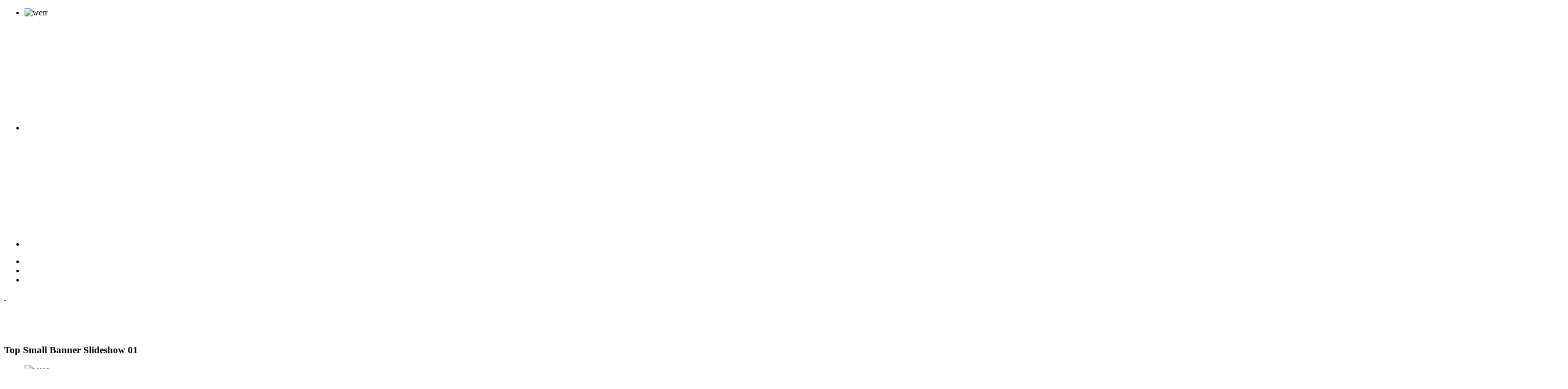

--- FILE ---
content_type: text/html; charset=utf-8
request_url: http://sudcalifornios.com/category/gaviota-de-cortes
body_size: 7421
content:
<!DOCTYPE HTML>
<html lang="es-es" dir="ltr">

<head>
<meta charset="utf-8" />
<meta http-equiv="X-UA-Compatible" content="IE=edge,chrome=1">
<meta name="viewport" content="width=device-width, initial-scale=1">
  <base href="http://sudcalifornios.com/category/gaviota-de-cortes" />
  <meta name="description" content=" Revista digital sobre la cultura, historia, arte, geografía, biodiversidad, turismo, gastronomía, política, negocios y más sobre BCS México." />
  <meta name="generator" content="Joomla! - Open Source Content Management" />
  <title>Gaviota de cortes  - Sudcalifornios</title>
  <link href="http://sudcalifornios.com/" rel="canonical" />
  <link href="http://sudcalifornios.com/component/search/?Itemid=101&amp;task=category&amp;category_id=1354&amp;format=opensearch" rel="search" title="Buscar" type="application/opensearchdescription+xml" />
  <link href="/templates/yoo_master/favicon.ico" rel="shortcut icon" type="image/vnd.microsoft.icon" />
  <link rel="stylesheet" href="/media/zoo/applications/blog/templates/warp6/assets/css/style.css?ver=20140228" type="text/css" />
  <link rel="stylesheet" href="/cache/widgetkit/widgetkit-f56b762e.css" type="text/css" />
  <link rel="stylesheet" href="/modules/mod_visitorcounter/mod_visitorcounter.css" type="text/css" />
  <link rel="stylesheet" href="/modules/mod_zoocomment/tmpl/bubbles/style.css?ver=20140228" type="text/css" />
  <link rel="stylesheet" href="/modules/mod_nice_social_bookmark/css/nsb-opac-inv.css" type="text/css" />
  <style type="text/css">
.nsb_container a{
	padding:px; float:none; display:inline-block;
}#plusone{padding:px !important;}
  </style>
  <script src="/media/jui/js/jquery.min.js" type="text/javascript"></script>
  <script src="/media/jui/js/jquery-noconflict.js" type="text/javascript"></script>
  <script src="/media/zoo/assets/js/responsive.js?ver=20140228" type="text/javascript"></script>
  <script src="/components/com_zoo/assets/js/default.js?ver=20140228" type="text/javascript"></script>
  <script src="/cache/widgetkit/widgetkit-8ab1b20b.js" type="text/javascript"></script>
  <script src="/modules/mod_zoocomment/tmpl/bubbles/bubbles.js?ver=20140228" type="text/javascript"></script>

<link rel="apple-touch-icon-precomposed" href="/templates/yoo_master/apple_touch_icon.png" />
<link rel="stylesheet" href="/templates/yoo_master/css/base.css" />
<link rel="stylesheet" href="/templates/yoo_master/css/layout.css" />
<link rel="stylesheet" href="/templates/yoo_master/css/menus.css" />
<style>.wrapper { max-width: 1024px; }
#sidebar-b { width: 40%; }
#maininner { width: 60%; }
#menu .dropdown { width: 250px; }
#menu .columns2 { width: 500px; }
#menu .columns3 { width: 750px; }
#menu .columns4 { width: 1000px; }</style>
<link rel="stylesheet" href="/templates/yoo_master/css/modules.css" />
<link rel="stylesheet" href="/templates/yoo_master/css/tools.css" />
<link rel="stylesheet" href="/templates/yoo_master/css/system.css" />
<link rel="stylesheet" href="/templates/yoo_master/css/extensions.css" />
<link rel="stylesheet" href="/templates/yoo_master/css/custom.css" />
<link rel="stylesheet" href="/templates/yoo_master/css/color1/red.css" />
<link rel="stylesheet" href="/templates/yoo_master/css/color2/red.css" />
<link rel="stylesheet" href="/templates/yoo_master/css/font2/yanonekaffeesatz.css" />
<link rel="stylesheet" href="/templates/yoo_master/css/font3/yanonekaffeesatz.css" />
<link rel="stylesheet" href="/templates/yoo_master/css/style.css" />
<link rel="stylesheet" href="/templates/yoo_master/css/responsive.css" />
<link rel="stylesheet" href="/templates/yoo_master/css/print.css" />
<link rel="stylesheet" href="/templates/yoo_master/fonts/yanonekaffeesatz.css" />
<script src="/templates/yoo_master/warp/js/warp.js"></script>
<script src="/templates/yoo_master/warp/js/responsive.js"></script>
<script src="/templates/yoo_master/warp/js/accordionmenu.js"></script>
<script src="/templates/yoo_master/warp/js/dropdownmenu.js"></script>
<script src="/templates/yoo_master/js/template.js"></script>
<link href="https://fonts.googleapis.com/css?family=Lato" rel="stylesheet"><!--Google Analytics Script-->
<script>
  (function(i,s,o,g,r,a,m){i['GoogleAnalyticsObject']=r;i[r]=i[r]||function(){
  (i[r].q=i[r].q||[]).push(arguments)},i[r].l=1*new Date();a=s.createElement(o),
  m=s.getElementsByTagName(o)[0];a.async=1;a.src=g;m.parentNode.insertBefore(a,m)
  })(window,document,'script','https://www.google-analytics.com/analytics.js','ga');

  ga('create', 'UA-77417374-1', 'auto');
  ga('send', 'pageview');

</script>
</head>

<body id="page" class="page sidebar-b-right sidebars-1  isblog " data-config='{"twitter":0,"plusone":0,"facebook":0}'>

		<div id="absolute">
		
<div id="slideshow-13-697a294828230" class="wk-slideshow wk-slideshow-default" data-widgetkit="slideshow" data-options='{"style":"default","autoplay":1,"interval":12000,"width":"auto","height":"auto","duration":500,"index":0,"order":"default","navigation":0,"buttons":0,"slices":20,"animated":"fade","caption_animation_duration":500}'>
	<div>
		<ul class="slides">

									<li>
				<article class="wk-content clearfix"><img src="/images/17/94/sud.png" alt="werr" width="3005" height="221" /></article>
			</li>
												<li>
				<article class="wk-content clearfix"><a href="/secciones/empresas-lideres-en-bcs/item/medios-y-soluciones-estrategicas-para-la-empresa" target="_blank"><img src="[data-uri]" data-src="/images/17/109/msepng.png" alt="wer" width="3019" height="221" /></a></article>
			</li>
												<li>
				<article class="wk-content clearfix"><a href="https://www.facebook.com/mantarrayaoutpost/photos/a.136668366971151/143463586291629/?type=1&amp;theater" target="_blank"><img src="[data-uri]" data-src="/images/17/135/mantarrayaoutpostbanner.png" alt="weeee" width="3005" height="223" /></a></article>
			</li>
								</ul>
				<div class="caption"></div><ul class="captions"><li></li><li></li><li></li></ul>
	</div>
	</div>	</div>
		
	<div id="page-container" class="wrapper clearfix">

		<header id="header">

				
			<div id="headerbar" class="clearfix">
			
					
					<a id="logo" href="http://sudcalifornios.com">
<div class="custom-logo size-auto"> </div></a>
				
									<div id="toolbar" class="clearfix">            
						<div class="itp_socialsubscribe_fbl">
							<iframe src="//www.facebook.com/plugins/like.php?href=https%3A%2F%2Ffacebook.com%2Fsudcalifornios&amp;width=400&amp;layout=standard&amp;action=like&amp;show_faces=true&amp;share=true&amp;height=80" scrolling="no" frameborder="0" style="border:none; overflow:hidden; width:100%; height:60px;" allowTransparency="true"></iframe>
						</div>
					</div>
								
								
			</div>
			
				

				<div id="small-banners">
					<div class="module   deepest">

		<h3 class="module-title">Top Small Banner Slideshow 01</h3>	
<div id="slideshow-35-697a294828230" class="wk-slideshow wk-slideshow-default" data-widgetkit="slideshow" data-options='{"style":"default","autoplay":1,"interval":7000,"width":"auto","height":"auto","duration":500,"index":0,"order":"default","navigation":0,"buttons":0,"slices":70,"animated":"fade","caption_animation_duration":500}'>
	<div>
		<ul class="slides">

									<li>
				<article class="wk-content clearfix"><a href="/category/flora-y-fauna-sudcalifornia-2" target="_blank"><img src="/images/17/171/faunabcs.jpg" alt="weee" width="1093" height="862" /></a></article>
			</li>
												<li>
				<article class="wk-content clearfix"><a href="/secciones/turismo-y-gastronomia-en-bcs" target="_blank"><img src="[data-uri]" data-src="/images/17/171/turismoygastronomia.jpg" alt="werrr" width="1093" height="863" /></a></article>
			</li>
												<li>
				<article class="wk-content clearfix"><a href="http://www.sudcalifornios.com/category/pinturas-rupestres-de-bcs" target="_blank"><img src="[data-uri]" data-src="/images/17/90/pinturas2.jpg" alt="weer" width="1663" height="1251" /></a></article>
			</li>
												<li>
				<article class="wk-content clearfix"><a href="/category/atractivos-turisticos-en-bcs" target="_blank"><img src="[data-uri]" data-src="/images/17/91/cabo2.jpg" alt="wee" width="1666" height="1251" /></a></article>
			</li>
								</ul>
				<div class="caption"></div><ul class="captions"><li></li><li></li><li></li><li></li></ul>
	</div>
	</div>		
</div>
<div class="module   deepest">

		<h3 class="module-title">Top Small Banner Slideshow 02</h3>	
<div id="slideshow-36-697a294828230" class="wk-slideshow wk-slideshow-default" data-widgetkit="slideshow" data-options='{"style":"default","autoplay":1,"interval":9000,"width":"auto","height":"auto","duration":500,"index":0,"order":"default","navigation":0,"buttons":0,"slices":15,"animated":"fade","caption_animation_duration":500}'>
	<div>
		<ul class="slides">

									<li>
				<article class="wk-content clearfix"><a href="/item/parque-natural-archipielago-espiritu-santo-area-natural-protegida-en-bcs-mexico" target="_blank"><img src="/images/17/132/archipi.jpg" alt="werr" width="1065" height="801" /></a></article>
			</li>
								</ul>
				<div class="caption"></div><ul class="captions"><li></li></ul>
	</div>
	</div>		
</div>
<div class="module   deepest">

		<h3 class="module-title">Top Small Banner Slideshow 03</h3>	
<div id="slideshow-37-697a294828230" class="wk-slideshow wk-slideshow-default" data-widgetkit="slideshow" data-options='{"style":"default","autoplay":1,"interval":8000,"width":"auto","height":"auto","duration":500,"index":0,"order":"default","navigation":0,"buttons":0,"slices":30,"animated":"fade","caption_animation_duration":500}'>
	<div>
		<ul class="slides">

									<li>
				<article class="wk-content clearfix"><a href="/secciones/sustentabilidad-sudcalifornia" target="_blank"><img src="/images/17/133/s22222.jpg" alt="werr" width="1067" height="805" /></a></article>
			</li>
								</ul>
				<div class="caption"></div><ul class="captions"><li></li></ul>
	</div>
	</div>		
</div>				</div>
			
			
						<div id="menubar" class="clearfix">
				
								<nav id="menu"><ul class="menu menu-dropdown"><li class="level1 item101 active current"><a href="/" class="level1 active current"><span>Inicio</span></a></li><li class="level1 item114"><a href="/temas" class="level1"><span>Temas</span></a></li><li class="level1 item136"><a href="/colaboradores" class="level1"><span>Colaboradores</span></a></li><li class="level1 item133 parent"><a href="/secciones" class="level1 parent"><span>Secciones  ▿</span></a><div class="dropdown columns1"><div class="dropdown-bg"><div><div class="width100 column"><ul class="nav-child unstyled small level2"><li class="level2 item171"><a href="/secciones/ejercicio-y-nutricion" class="level2"><span>Bienestar: Ejercicio y Nutrición</span></a></li><li class="level2 item176"><a href="/secciones/seccion-especial" class="level2"><span>Sección especial</span></a></li><li class="level2 item172"><a href="/secciones/english-section" class="level2"><span>English Section</span></a></li><li class="level2 item216"><a href="/secciones/turismo-y-gastronomia-en-bcs" class="level2"><span>Turismo y Gastronomía en BCS</span></a></li><li class="level2 item141"><a href="/secciones/ruta-turistica-mar-de-cortes-barrancas-del-cobre" class="level2"><span>Ruta turistica Mar de Cortes-Barrancas del Cobre</span></a></li><li class="level2 item140"><a href="/secciones/nuestros-talentos" class="level2"><span>Nuestros Talentos B.C.S.</span></a></li><li class="level2 item134"><a href="/secciones/empresas-lideres-en-bcs" class="level2"><span>Empresas líderes en B.C.S.</span></a></li><li class="level2 item147"><a href="/secciones/postales-de-bcs" class="level2"><span>Postales de B.C.S.</span></a></li><li class="level2 item173"><a href="/secciones/sitios-web" class="level2"><span>Sitios web en B.C.S.</span></a></li><li class="level2 item138"><a href="/secciones/sociales" class="level2"><span>Sociales B.C.S</span></a></li><li class="level2 item148"><a href="/secciones/a-donde-ir-en-bcs" class="level2"><span>¿A donde ir en BCS?</span></a></li><li class="level2 item221"><a href="/secciones/gobiernos-vida-politica-bcs" class="level2"><span>Gobiernos y Vida Política en BCS</span></a></li><li class="level2 item224"><a href="/secciones/sustentabilidad-sudcalifornia" class="level2"><span>Sustentabilidad Sudcalifornia</span></a></li><li class="level2 item227"><a href="/secciones/ofertas-en-bcs" class="level2"><span>Ofertas en B.C.S.</span></a></li><li class="level2 item230"><a href="/secciones/bienes-raices" class="level2"><span>Bienes Raíces en B.C.S.</span></a></li><li class="level2 item235"><a href="/secciones/ciencia-biodiversidad-sudcalifornia" class="level2"><span>Ciencia y biodiversidad sudcalifornia</span></a></li><li class="level2 item238"><a href="/secciones/vida-nocturna-en-bcs" class="level2"><span>Vida Nocturna en BCS</span></a></li></ul></div></div></div></div></li><li class="level1 item104"><a href="/quienes-somos" class="level1"><span>Quiénes Somos</span></a></li><li class="level1 item132 parent"><a href="/contactenos" class="level1 parent"><span>Contáctenos  ▿</span></a><div class="dropdown columns1"><div class="dropdown-bg"><div><div class="width100 column"><ul class="nav-child unstyled small level2"><li class="level2 item137"><a href="/contactenos/comentarios-al-sitio" class="level2"><span>Comentarios al sitio</span></a></li></ul></div></div></div></div></li></ul></nav>
				
								<div id="search">
<form id="searchbox-96" class="searchbox" action="/" method="post" role="search">
	<input type="text" value="" name="searchword" placeholder="buscar..." />
	<button type="reset" value="Reset"></button>
	<input type="hidden" name="task"   value="search" />
	<input type="hidden" name="option" value="com_search" />
	<input type="hidden" name="Itemid" value="101" />	
</form>

<script src="/templates/yoo_master/warp/js/search.js"></script>
<script>
jQuery(function($) {
	$('#searchbox-96 input[name=searchword]').search({'url': '/component/search/?tmpl=raw&amp;type=json&amp;ordering=&amp;searchphrase=all', 'param': 'searchword', 'msgResultsHeader': 'Resultados de búsqueda', 'msgMoreResults': 'Más resultados', 'msgNoResults': 'No se encontraron resultados'}).placeholder();
});
</script>
<div class="visitorcounter contadorvisitas">
          <div id="cwtraffic1">
            05626027<br>       </div>           
               
</div></div>
								
			</div>
					
					
		</header>
		
				
		        
	        <div id="main" class="grid-block">

			<div id="maininner" class="grid-box">

				
				
								<section id="content" class="grid-block">
<div id="system-message-container">
<div id="system-message">
</div>
</div>

<div id="system" class="yoo-zoo blog-warp6 blog-warp6-gaviota-de-cortes">

		<h3 class="page-title">Articles in Category: Gaviota de cortes </h3>
		
	
	
	<div class="items items-col-1 grid-block"><div class="grid-box width100">
<article class="item no-date">

	

<header>

	
		<h1 class="title"> <a title="Flora y fauna de BCS: GAVIOTA PATA AMARILLA O GAVIOTA DE CORTÉS" href="/item/biologia-endemica-de-bcs?category_id=1354">Flora y fauna de BCS: GAVIOTA PATA AMARILLA O GAVIOTA DE CORTÉS</a> </h1>
	
		<p class="meta">Escrito por <a href="/item/darwin-sudcalifornio" title="Darwin sudcalifornio">Darwin sudcalifornio</a> 
en Martes, 27 Mayo 2025. 
Publicado en <a href="/category/aves-de-bcs">Aves de BCS</a>, <a href="/category/biologia-endemica-de-bcs-2">Biologia Endemica de BCS</a>, <a href="/category/fauna-de-sudcalifornia">Fauna Sudcalifornia</a>, <a href="/category/flora-y-fauna-de-bcs-2">Flora y fauna de BCS</a>, <a href="/category/flora-y-fauna-sudcalifornia-2">Flora y Fauna Sudcalifornia</a>, <a href="/category/gaviota-de-cortes">Gaviota de cortes </a>, <a href="/category/gaviota-patas-amarillas">Gaviota patas amarillas</a>, <a href="/category/medio-ambiente-de-bcs">Medio ambiente de BCS</a> </p>
	
</header>



<div class="content clearfix">

	
		<div class="pos-content"><div class="element element-textarea first last">
	<div><p style="text-align: center;"><img src="/images/postales/loreto/4755620552_0cc826c63d.jpg" alt="" /></p></div></div></div>
	
</div>


<p class="links"> <a href="/item/biologia-endemica-de-bcs?category_id=1354">Read more</a> 
 <a href="/item/biologia-endemica-de-bcs?category_id=1354#comments">Comentar</a> </p>

</article></div></div>

</div></section>
				
				
			</div>
			<!-- maininner end -->
			
						
						<aside id="sidebar-b" class="grid-box"><div class="grid-box width100 grid-v"><div class="module mod-box  deepest">

			
<div id="slideshow-39-697a294892c70" class="wk-slideshow wk-slideshow-default" data-widgetkit="slideshow" data-options='{"style":"default","autoplay":1,"interval":5000,"width":"auto","height":"auto","duration":500,"index":0,"order":"default","navigation":0,"buttons":0,"slices":20,"animated":"fade","caption_animation_duration":500}'>
	<div>
		<ul class="slides">

					</ul>
				<div class="caption"></div><ul class="captions"></ul>
	</div>
	</div>		
</div></div><div class="grid-box width100 grid-v"><div class="module mod-box  deepest">

			
<div id="slideshow-40-697a294892c70" class="wk-slideshow wk-slideshow-default" data-widgetkit="slideshow" data-options='{"style":"default","autoplay":1,"interval":5000,"width":"auto","height":"auto","duration":500,"index":0,"order":"default","navigation":0,"buttons":0,"slices":20,"animated":"fade","caption_animation_duration":500}'>
	<div>
		<ul class="slides">

					</ul>
				<div class="caption"></div><ul class="captions"></ul>
	</div>
	</div>		
</div></div><div class="grid-box width100 grid-v"><div class="module mod-box visitehotelesdemexico deepest">

			
<p><a href="http://www.visitehotelesdemexico.com" target="_blank"><img src="/images/banners/advisitehotelesdemexico.png" title="Visite hoteles de méxico" width="100%" height="100%" /></a></p>		
</div></div><div class="grid-box width100 grid-v"><div class="module mod-box  deepest">

			
<div id="slideshow-41-697a294892c70" class="wk-slideshow wk-slideshow-default" data-widgetkit="slideshow" data-options='{"style":"default","autoplay":1,"interval":5000,"width":"auto","height":"auto","duration":500,"index":0,"order":"default","navigation":0,"buttons":0,"slices":20,"animated":"fade","caption_animation_duration":500}'>
	<div>
		<ul class="slides">

					</ul>
				<div class="caption"></div><ul class="captions"></ul>
	</div>
	</div>		
</div></div><div class="grid-box width100 grid-v"><div class="module mod-box  deepest">

			
<div id="slideshow-42-697a294892c70" class="wk-slideshow wk-slideshow-default" data-widgetkit="slideshow" data-options='{"style":"default","autoplay":1,"interval":5000,"width":"auto","height":"auto","duration":500,"index":0,"order":"default","navigation":0,"buttons":0,"slices":20,"animated":"fade","caption_animation_duration":500}'>
	<div>
		<ul class="slides">

					</ul>
				<div class="caption"></div><ul class="captions"></ul>
	</div>
	</div>		
</div></div><div class="grid-box width100 grid-v"><div class="module mod-box  deepest">

			
<p style="text-align: center;"><span style="font-size: large;">¡Enamórate de Loreto! </span></p>
<p style="text-align: center;"><iframe title="YouTube video player" src="https://www.youtube.com/embed/m_GyWvSxM9I" frameborder="0" width="950" height="534"></iframe></p>		
</div></div><div class="grid-box width100 grid-v"><div class="module mod-box  deepest">

			
<p style="text-align: center;"><span style="font-size: large;">¡Conoce las maravillas del municipio de Comondú!</span> </p>
<p style="text-align: center;"><iframe title="YouTube video player" src="https://www.youtube.com/embed/EkmyCam7hQQ" frameborder="0" width="950" height="534"></iframe></p>		
</div></div><div class="grid-box width100 grid-v"><div class="module mod-box  deepest">

		<h3 class="module-title"><span class="color">Comentarios</span> al sitio</h3>	

<section class="zoo-comments-bubbles grid-block">

	
		
		<article class="grid-box width20 ">

			<p class="content match-height">hola me interesa saber donde podria comunicarme para informacion sobre la visita a puerto chale para ver las ballenas, tendra alguien esa...</p>

						<p class="meta">

				
								<span class="author">
										karen									</span>
				
								<span class="time">
					23. Enero, 2018					| <a class="permalink" href="/contactenos/comentarios-al-sitio#comment-51790">#</a>
				</span>
				
			</p>
			
		</article>

	
		
		<article class="grid-box width20 ">

			<p class="content match-height">QUE TAL SANDINO! CUANTOS AÑOS SIN SABER DE TI.<br />
<br />
CREO QUE UNOS 18 O 20 AÑOS.<br />
<br />
TU AMIGO: HOMERO YEE</p>

						<p class="meta">

				
								<span class="author">
										HOMERO YEE									</span>
				
								<span class="time">
					23. Septiembre, 2016					| <a class="permalink" href="/contactenos/comentarios-al-sitio#comment-47492">#</a>
				</span>
				
			</p>
			
		</article>

	
		
		<article class="grid-box width20 ">

			<p class="content match-height">Hola, buenas tardes. Me gustaría compartir un cuento de mi autoría en esta página. Ahora en el mediodía, estuve platicando con...</p>

						<p class="meta">

				
								<span class="author">
					<a href="http://sudcalifornios.com/contactenos/comentarios-al-sitio" title="http://sudcalifornios.com/contactenos/comentarios-al-sitio" rel="nofollow">					Alexis					</a>				</span>
				
								<span class="time">
					11. Mayo, 2016					| <a class="permalink" href="/contactenos/comentarios-al-sitio#comment-47451">#</a>
				</span>
				
			</p>
			
		</article>

	
		
		<article class="grid-box width20 ">

			<p class="content match-height">Es una página muy completa, existe información de los diferentes temas de interés que tenemos las personas que vivimos en Baja...</p>

						<p class="meta">

				
								<span class="author">
										Ambar Cota									</span>
				
								<span class="time">
					23. Marzo, 2016					| <a class="permalink" href="/contactenos/comentarios-al-sitio#comment-47439">#</a>
				</span>
				
			</p>
			
		</article>

	
		
		<article class="grid-box width20 ">

			<p class="content match-height">Hola buenas noches.... ¿me podrían ustedes informar si este año 2016 se espera que baje la marea y poder caminar por la playa debajo...</p>

						<p class="meta">

				
								<span class="author">
										Blankiss León									</span>
				
								<span class="time">
					06. Febrero, 2016					| <a class="permalink" href="/contactenos/comentarios-al-sitio#comment-47422">#</a>
				</span>
				
			</p>
			
		</article>

	
</section>

		
</div></div></aside>
			
		</div>
				<!-- main end -->

				
				
				<footer id="footer">

						<a id="totop-scroller" href="#page"></a>
			
			<div class="module copyright-footer  deepest">

			
<p>Derechos reservados © 2013 <a href="http://www.sudcalifornios.com">Sudcalifornios.com</a></p>		
</div>
<div class="module social-pages  deepest">

			<div class="nsb_container"><a id="l1" target="_blank" rel="nofollow" href="http://www.facebook.com/Sudcalifornios"><img title="Facebook" src="/modules/mod_nice_social_bookmark/icons/facebook_aqu_32.png" alt="Facebook" /></a><a id="l3" target="_blank" rel="nofollow" href="http://twitter.com/Sudcalifornios"><img title="Twitter" src="/modules/mod_nice_social_bookmark/icons/twitter_aqu_32.png" alt="Twitter" /></a><a id="l16" target="_blank" rel="nofollow" href="http://www.youtube.com/channel/UCIMP_4BnCckYInwG_dwyQOQ?feature=watch"><img title="" src="http://www.sudcalifornios.com/modules/mod_nice_social_bookmark/icons/youtbe_iph_32.png" alt="Canal SudCalifornios.com" /></a></div><div style="clear:both;"></div>		
</div>
		</footer>
		
	</div>
	
		
	<script type="text/javascript">
 $(document).ready(function(){
   // Your code here
   alert("prueba");
   //$("#system .item > .links a:last-child").html("Dejar comentario");
 });
 </script>


</body>
</html>

--- FILE ---
content_type: text/plain
request_url: https://www.google-analytics.com/j/collect?v=1&_v=j102&a=169403698&t=pageview&_s=1&dl=http%3A%2F%2Fsudcalifornios.com%2Fcategory%2Fgaviota-de-cortes&ul=en-us%40posix&dt=Gaviota%20de%20cortes%20-%20Sudcalifornios&sr=1280x720&vp=1280x720&_u=IEBAAEABAAAAACAAI~&jid=413056381&gjid=2133814746&cid=922811591.1769613643&tid=UA-77417374-1&_gid=610006436.1769613643&_r=1&_slc=1&z=1109656655
body_size: -451
content:
2,cG-G1D2ZFFMTC